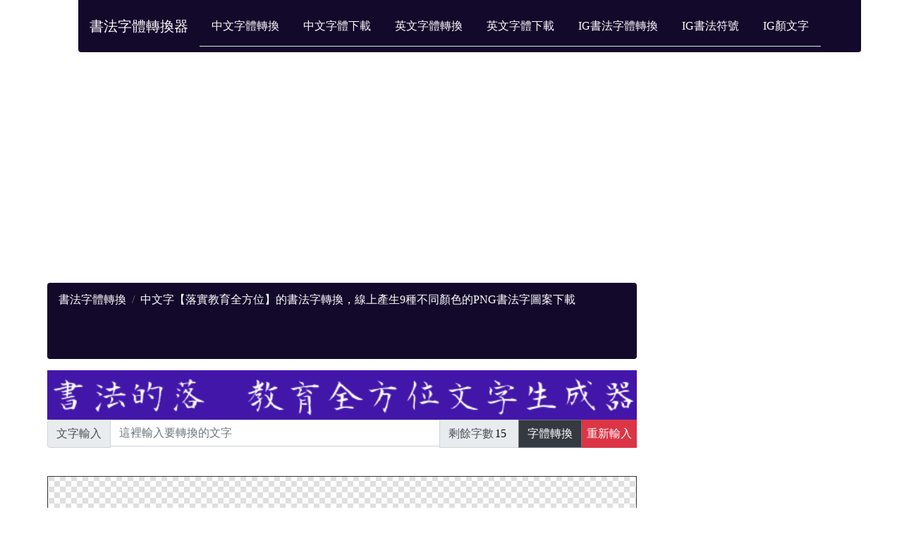

--- FILE ---
content_type: text/html; charset=UTF-8
request_url: https://www.calligraphytopng.com/inputtext/?text=%E8%90%BD%E5%AF%A6%E6%95%99%E8%82%B2%E5%85%A8%E6%96%B9%E4%BD%8D
body_size: 167371
content:
<!DOCTYPE html>
<html lang='tw'>

<meta name="googlebot" content="index, follow">
<meta name="robots" content="index, follow">



<title>中文字【落實教育全方位】的書法字轉換，線上產生9種不同顏色的PNG書法字圖案下載</title>


<meta name="description" content="線上轉換出9種不同顏色的『落實教育全方位』書法文字，並提供9個不同色彩的落實教育全方位書法字圖檔">
<meta property="og:title" content="中文字【落實教育全方位】的書法字轉換，線上產生9種不同顏色的PNG書法字圖案下載" />
<meta property="og:site_name" content="中文字【落實教育全方位】的書法字轉換，線上產生9種不同顏色的PNG書法字圖案下載" />
<meta property="og:image" content="" />
<script type="application/ld+json">
{
    "@context": "http://schema.org",
    "@type": "WebSite",
    "name": "中文字【落實教育全方位】的書法字轉換，線上產生9種不同顏色的PNG書法字圖案下載",
    "alternateName": "",
    "url": "https://www.calligraphytopng.com/"
}
</script>

<script type="application/ld+json">
{
    "@context": "http://schema.org",
    "@type": "Article",
    "mainEntityOfPage": {
        "@type": "WebPage",
        "@id": ""
    },
    "headline": "中文字【落實教育全方位】的書法字轉換，線上產生9種不同顏色的PNG書法字圖案下載",
    "datePublished": "2022-03-15",
    "dateModified": "2022-03-15",
    "author": {
        "@type": "Person",
        "name": "中文字【落實教育全方位】的書法字轉換，線上產生9種不同顏色的PNG書法字圖案下載"
    },
    "description": "線上轉換出9種不同顏色的『落實教育全方位』書法文字，並提供9個不同色彩的落實教育全方位書法字圖檔。",
    "image": {
        "@type": "ImageObject",
        "url": "",
        "width": 600,
        "height": 314
    },
    "publisher": {
        "@type": "Organization",
        "name": "fonttopmg",
        "logo": {
            "@type": "ImageObject",
            "url": "",
            "width": 173,
            "height": 44
        }
    }
}
</script>

<script type="application/ld+json">
{
    "@context": "http://schema.org",
    "@type": "BlogPosting",
    "mainEntityOfPage": {
        "@type": "WebPage",
        "@id": ""
    },
    "headline": "中文字【落實教育全方位】的書法字轉換，線上產生9種不同顏色的PNG書法字圖案下載",
    "datePublished": "2022-03-15",
    "dateModified": "2022-03-15",
    "author": {
        "@type": "Person",
        "name": "中文字【落實教育全方位】的書法字轉換，線上產生9種不同顏色的PNG書法字圖案下載"
    },
    "description": "線上轉換出9種不同顏色的『落實教育全方位』書法文字，並提供9個不同色彩的落實教育全方位書法字圖檔。",
    "image": {
        "@type": "ImageObject",
        "url": "",
        "width": 600,
        "height": 314
    },
    "publisher": {
        "@type": "Organization",
        "name": "fonttopmg",
        "logo": {
            "@type": "ImageObject",
            "url": "",
            "width": 173,
            "height": 44
        }
    }
}
</script>
<script type="application/ld+json">
{
    "@context": "http://schema.org",
    "@type": "NewsArticle",
    "mainEntityOfPage": {
        "@type": "WebPage",
        "@id": ""
    },
    "headline": "中文字【落實教育全方位】的書法字轉換，線上產生9種不同顏色的PNG書法字圖案下載",
    "datePublished": "2022-03-15",
    "dateModified": "2022-03-15",
    "author": {
        "@type": "Person",
        "name": "中文字【落實教育全方位】的書法字轉換，線上產生9種不同顏色的PNG書法字圖案下載"
    },
    "description": "線上轉換出9種不同顏色的『落實教育全方位』書法文字，並提供9個不同色彩的落實教育全方位書法字圖檔。",
    "image": {
        "@type": "ImageObject",
        "url": "",
        "width": 600,
        "height": 314
    },
    "publisher": {
        "@type": "Organization",
        "name": "fonttopmg",
        "logo": {
            "@type": "ImageObject",
            "url": "",
            "width": 173,
            "height": 44
        }
    }
}
</script>





<head>



<meta charset="UTF-8">
<meta name="viewport" content="width=device-width, initial-scale=1.0, user-scalable=0, minimum-scale=1.0, maximum-scale=1.0">

<link href="https://www.calligraphytopng.com/BlogPostAssets/styles/blogPostStyle.css" rel="stylesheet" type="text/css">
<script src="https://www.calligraphytopng.com/bootstrap/js/bootstrap.min.js"></script>
<link rel="stylesheet" href="https://www.calligraphytopng.com/bootstrap/css/bootstrap.min.css">
<script src="https://www.calligraphytopng.com/bootstrap/jquery.js"></script>
<script src="https://www.calligraphytopng.com/bootstrap/popper.js"></script>
<meta name="google-site-verification" content="uX8DoUu6iK88ixEYIW4NWjPEZsPZH1YwovUcK4Bp-W0" />

<meta name='dailymotion-domain-verification' content='dm7s3o691xj9uc9yl' />

<script src="https://stackpath.bootstrapcdn.com/bootstrap/4.2.1/js/bootstrap.min.js" integrity="sha384-B0UglyR+jN6CkvvICOB2joaf5I4l3gm9GU6Hc1og6Ls7i6U/mkkaduKaBhlAXv9k" crossorigin="anonymous"></script>



<link rel="canonical" href="https://www.calligraphytopng.com/inputtext/?text=%E8%90%BD%E5%AF%A6%E6%95%99%E8%82%B2%E5%85%A8%E6%96%B9%E4%BD%8D" />
<link rel="sitemap" href="https://www.calligraphytopng.com/sitemap.xml" />

<script async src="https://pagead2.googlesyndication.com/pagead/js/adsbygoogle.js?client=ca-pub-2321426937354451"
     crossorigin="anonymous"></script>

</head>

<body style='font-family: Microsoft JhengHei;'>
<div id='mainwrapper'>
<div class='container-fluid'>
     <span data-nosnippet>

<div class="container">
<nav class="navbar navbar-expand-lg navbar-light rounded-bottom" style="background-color:#13092B;">

  <a class="navbar-brand text-white " href="https://www.calligraphytopng.com">書法字體轉換器</a>
  <button class="navbar-toggler text-white border-white" type="button" data-toggle="collapse" data-target="#navbarNavDropdown" aria-controls="navbarNavDropdown" aria-expanded="false" aria-label="Toggle navigation">
    <span>下載選單</span>
  </button>
  <div class="collapse navbar-collapse " id="navbarNavDropdown">
    <ul class="nav nav-tabs text-dark">
 
  
  <li class="nav-item">
    <a title="中文字體轉換" class="nav-link text-white" href="https://www.calligraphytopng.com/chinese/generator/">中文字體轉換</a>
  </li>
  
  
  <li class="nav-item">
    <a title="中文字體下載" class="nav-link text-white" href="https://www.calligraphytopng.com/chinese/">中文字體下載</a>
  </li>
  
  <li class="nav-item ">
    <a title="英文字體轉換" class="nav-link text-white" href="https://www.calligraphytopng.com/english/generator">英文字體轉換</a>
  </li>
  
  <li class="nav-item ">
    <a title="英文字體下載" class="nav-link text-white" href="https://www.calligraphytopng.com/english">英文字體下載</a>
  </li>
  

    <li class="nav-item ">
    <a title="Instagram IG字體轉換" class="nav-link text-white" href="https://www.calligraphytopng.com/Instagram/Text-Generator/"> IG書法字體轉換</a>
  </li>
  <li class="nav-item ">
    <a title="Instagram IG書法符號轉換" class="nav-link text-white" href="https://www.calligraphytopng.com/Instagram/Symbols-Generator/">IG書法符號</a>
  </li>
<li class="nav-item ">
    <a title="Instagram IG顏文字轉換" class="nav-link text-white" href="https://www.calligraphytopng.com/Instagram/Japanese-Emoticons/"> IG顏文字</a>
  </li>
  


  
 
  
  
 
 
</ul>
  </div>
  </div>
</nav>
</span>







  <header> 
  </header>

  <div id='content'>
  
    <div class='notOnDesktop'> 
      <!-- This search box is displayed only in mobile and tablet laouts and not in desktop layouts -->
      
    </div>
	
	
    <section id='mainContent'> 
<span data-nosnippet>
<style>
.ellipsis {
overflow:hidden;
white-space: nowrap;
text-overflow: ellipsis;
}
</style>

<script async src="https://pagead2.googlesyndication.com/pagead/js/adsbygoogle.js?client=ca-pub-2321426937354451"
     crossorigin="anonymous"></script>
<ins class="adsbygoogle"
     style="display:block"
     data-ad-client="ca-pub-2321426937354451"
     data-ad-slot="2386237999"
     data-ad-format="auto"
     data-full-width-responsive="true"></ins>
<script>
     (adsbygoogle = window.adsbygoogle || []).push({});
</script>
<nav aria-label="breadcrumb">
  <ol class="breadcrumb text-white" style="background-color:#13092B;">
    <li class="breadcrumb-item text-white"><a class="text-white" title="字體下載選單" href="https://www.calligraphytopng.com">書法字體轉換</a></li>
    <li class="breadcrumb-item active ellipsis text-white"><script>

document.write(document.title);
</script></li>



<ins class="adsbygoogle"
     style="display:inline-block;min-width:310px;max-width:970px;width:100%;height:60px"
     data-ad-client="ca-pub-2321426937354451"
     data-ad-slot="5664558904"></ins>
<script>
     (adsbygoogle = window.adsbygoogle || []).push({});
</script>


  </ol>

</nav>
</span>








<div class='mb-2 text-dark'>
<span data-nosnippet>

<div class='overflow-auto'>
<style>
@media(min-width:480px){
.desk{display:none;}
}

@media(max-width:480px){
.mobile{display:none;}
}
</style>

<img title="中文字【落實教育全方位】的書法字轉換，線上產生9種不同顏色的PNG書法字圖案下載" alt="中文字【落實教育全方位】的書法字轉換，線上產生9種不同顏色的PNG書法字圖案下載"   style="width:100%" title="產生器" alt="轉換器" src="[data-uri]" width="100%" /><span data-nosnippet>

<SCRIPT LANGUAGE="JavaScript">
maxLen = 15;

function checkMaxInput(form) {
if (form.name1.value.length > maxLen)
form.name1.value = form.name1.value.substring(0, maxLen);

else form.remLen.value =  maxLen - form.name1.value.length;
}
</script>

<span data-nosnippet>
<form class="mobile" action="/" method="post" onSubmit="return CheckForm();">
   <div class="input-group mb-3">
   <div class="input-group-prepend">
    <label class="input-group-text" for="inputGroupSelect01">文字輸入</label>
  </div>
   <input  type="text" wrap=physical class="form-control" name="name1" onKeyDown="checkMaxInput(this.form)" onKeyUp="checkMaxInput(this.form)" placeholder="這裡輸入要轉換的文字" aria-label="" aria-describedby="button-addon2">
<div class="input-group-append">
    <label class="input-group-text" for="inputGroupSelect01">剩餘字數<input style="background:none; border:none;outline:medium; "readonly type=text name=remLen size=1 maxlength=1 value="15"></label>
  </div>
  <div class="input-group-append">
  
    <button type="submit" class="btn btn-outline-secondary bg-dark text-white" type="button" id="button-addon2">字體轉換</button>
	<button class="border border-danger bg-danger text-white"> <a class="text-white" href="https://www.calligraphytopng.com/inputtext/?text=%E8%90%BD%E5%AF%A6%E6%95%99%E8%82%B2%E5%85%A8%E6%96%B9%E4%BD%8D" >重新輸入</a></button>
  </div>
</div>

</form>

<form class="desk" action="/" method="post" onSubmit="return CheckForm();">
   <div class="input-group mb-3">
   <div class="input-group-prepend">
    <label class="input-group-text" for="inputGroupSelect01">文字輸入</label>
  </div>
   <input  type="text" wrap=physical class="form-control" name="name1" onKeyDown="checkMaxInput(this.form)" onKeyUp="checkMaxInput(this.form)" placeholder="這裡輸入要轉換的文字" aria-label="" aria-describedby="button-addon2">
   
    
    <label style="width:100%" class="input-group-text" for="inputGroupSelect01">剩餘字數<input style="width:100%;background:none; border:none;outline:medium; "readonly type=text name=remLen   maxlength=1 value="15"></label>



</div>

<div style="text-align:center;">
<button style="width:45%" type="submit" class="btn btn-outline-secondary bg-dark text-white" type="button" id="button-addon2">字體轉換</button>
	<button style="width:45%" class="btn btn-outline-secondary border border-danger bg-danger text-white"> <a class="text-white" href="https://www.calligraphytopng.com/inputtext/?text=%E8%90%BD%E5%AF%A6%E6%95%99%E8%82%B2%E5%85%A8%E6%96%B9%E4%BD%8D">重新輸入</a></button>
	</div>
</form>
 

 













</span>

<br>
<span data-nosnippet>
<div class="border border-dark" style="background-image: url(https://www.calligraphytopng.com/sitting/png2.png); text-align:right;">
<img title="中文字【落實教育全方位】的書法字轉換，線上產生9種不同顏色的PNG書法字圖案下載" alt="中文字【落實教育全方位】的書法字轉換，線上產生9種不同顏色的PNG書法字圖案下載"  src="[data-uri]" width="100%" />

</div>
<div style="width:100%;" class="btn-group" role="group" aria-label="Basic example">
  <button type="button" class="btn" style="background-color: #ff0000; "><a class="text-white" title="書法紅色字體" href="#list-item-1">紅色</a></button>
  <button type="button" class="btn" style="background-color: #f28500; "><a class="text-white" title="書法橘色字體" href="#list-item-2">橘色</a></button>
  <button type="button" class="btn" style="background-color: #f2ff00; "><a class="text-black" title="書法黃色字體" href="#list-item-3">黃色</a></button>
  <button type="button" class="btn" style="background-color: #008000; "><a class="text-white" title="書法綠色字體" href="#list-item-4">綠色</a></button>
  <button type="button" class="btn" style="background-color: #0000ff; "><a class="text-white" title="書法藍色字體" href="#list-item-5">藍色</a></button>
  <button type="button" class="btn" style="background-color: #800080; "><a class="text-white" title="書法紫色字體" href="#list-item-6">紫色</a></button>
  <button type="button" class="btn" style="background-color: #000000; "><a class="text-white" title="書法黑色字體" href="#list-item-7">黑色</a></button>
  <button type="button" class="btn" style="background-color: #778899; "><a class="text-white" title="書法灰色字體" href="#list-item-8">灰色</a></button>
  <button type="button" class="btn" style="background-color: #ffb6c1; "><a class="text-black" title="書法粉色字體" href="#list-item-9">粉色</a></button>
  
</div>
<div style="text-align:center;>"
<script async src="https://pagead2.googlesyndication.com/pagead/js/adsbygoogle.js?client=ca-pub-2321426937354451"
     crossorigin="anonymous"></script>
<ins class="adsbygoogle"
      style="display:inline-block;min-width:310px;max-width:1280px;width:100%;height:60px"
     data-ad-client="ca-pub-2321426937354451"
     data-ad-slot="1342170519"></ins>
<script>
     (adsbygoogle = window.adsbygoogle || []).push({});
</script>
</div>
<br><br>
<div  style="border:2px #007AFB; padding:10px 5px; background-color:#4316AA;">
<div class="text-white" style="text-align:center;">

<h3 style="font-size:20px;" class="text-white">『 落實教育全方位』 書法字轉換方式</h3><hr>
本網站內所轉換出來的書法文字都是屬於開源字體，也有不支援部分的中文字，且會有掉字的機率，掉字的話會呈現X的字樣，就代表無法支援。<br><br>

『 落實教育全方位』的文字圖顏色總共有9種，支援紅色、橘色、黃色、綠色、藍色、紫色、黑色、灰色和粉色等，所有的文字圖背景都是透明的PNG格式檔。<br><br>

『 落實教育全方位』的文字圖如何下載?   每一種顏色的下方都有一個單獨的文字圖下載按鈕，點進去之後點選右鍵 → 另存新檔 → 保存到電腦裡面<br> 手機板的直接長按『 落實教育全方位』字圖片就能下載到手機中。

</div>





</div> 
<hr>
<script>
  $(document).ready(function() {
    var toc = "";
    $("h2, h3").each(function(i, item) {
      var tag = $(item).prop("tagName");
      var title = $(item).text();
      var id = $(item).attr("id");
      if (!id) {
        id = title.replace(/\s+/g, "-").toLowerCase();
        $(item).attr("id", id);
      }
      toc += "<a title='" + title + "' style='font-size:15px;' href='#" + id + "'>" + (i+1) + "." + title + "</a>";
    });
    $("#toc").html(toc);

    $("#toc-toggle").click(function() {
      $("#toc").toggle();
    });
  });
</script>


<style>
#ez-toc-container {
  background: #f9f9f9;
  border: 1px solid #aaa;
  border-radius: 4px;
  box-shadow: 0 1px 1px rgba(0, 0, 0, 0.05);
  display: table;
  margin-bottom: 1em;
  padding: 10px;
  position: relative;
  width: auto;
}

#toc {
  display: block;
  margin: 0;
}

#toc a {
  display: block;

}

#toc a:hover {
  background-color: #eee;
}

.btn-secondary {
  color: #fff;
  background-color: #6c757d;
  border-color: #6c757d;
}

.btn-secondary:hover {
  color: #fff;
  background-color: #5a6268;
  border-color: #545b62;
}

.btn-sm {
  padding: 0.25rem 0.5rem;
  font-size: 0.875rem;
  line-height: 1.5;
  border-radius: 0.2rem;
}

.float-right {
  float: right;
}

 #toc a.h2:before {
    content: counter(toc-level) ". ";
    counter-increment: toc-level;
    font-weight: bold;
  }

  #toc a.h3:before {
    content: counter(toc-level) ". ";
    counter-increment: toc-level;
    font-weight: bold;
  }
</style>


<div id="ez-toc-container">目錄: 　
<button id="toc-toggle"  class="btn btn-secondary btn-sm float-right">≣</button><br>
  <div id="toc"></div>
  
</div>
<br><div style="font-size:28px; text-align:center;">更多書法文字轉換</div><hr>

<!--<div class="gliaplayer-container"
    data-slot="crazy_calligraphytopng_mobile_float"
    data-article="calligraphytopng.com">
</div>
<script>
    (function (src, width) {
        if (window.screen.width < width) {
            const tag = document.createElement('script')
            tag.onload = function () {
              this.setAttribute('loaded', '')
            }
            tag.async = true
            tag.src = src
            const s = document.getElementsByTagName('script')[0]
            s.parentNode.insertBefore(tag, s)
        }
    })("https://player.gliacloud.com/player/crazy_calligraphytopng_mobile_float", 600)
</script>-->
<!--<div style="width:100%;" class="btn-group" role="group" aria-label="Basic example">
  <button type="button" class="btn" style="background-color: #000000; "><a class="text-white" title="特殊字體轉換" href="https://www.specialtopng.com/chinese/idiom/?text=落實教育全方位">特殊字體轉換</a></button>
  <button type="button" class="btn" style="background-color: #7F7F7F; "><a class="text-white" title="手寫字體轉換" href="https://www.handwritingtopng.com/chinese/idiom/?text=落實教育全方位">手寫字體轉換</a></button>
  <button type="button" class="btn" style="background-color: #880015; "><a class="text-white" title="可愛字體轉換" href="https://www.cutetopng.com/chinese/idiom/?text=落實教育全方位">可愛字體轉換</a></button>
  <button type="button" class="btn" style="background-color: #ED1C24; "><a class="text-white" title="書法字體轉換" href="https://www.calligraphytopng.com/chinese/idiom/?text=落實教育全方位">書法字體轉換</a></button>
  <button type="button" class="btn" style="background-color: #FF7F27; "><a class="text-white" title="毛筆字體轉換" href="https://www.brushtopng.com/chinese/idiom/?text=落實教育全方位">毛筆字體轉換</a></button>
  <button type="button" class="btn" style="background-color: #3F48CC; "><a class="text-white" title="藝術字體轉換" href="https://www.arttopng.com/chinese/idiom/?text=落實教育全方位">藝術字體轉換</a></button>
  <button type="button" class="btn" style="background-color: #7092BE; "><a class="text-white" title="簽名字體轉換" href="https://www.signaturetopng.com/chinese/idiom/?text=落實教育全方位">簽名字體轉換</a></button>

  
</div>-->




<table  frame="void" class="table table-condensed ">



<tbody>

<tr frame='void'><td  style='border: 1px solid #000000; '  align='left'><h4><a  href='https://www.calligraphytopng.com/chinese/idiom/?text=日落西山' target="_blank" '>線上『日落西山』的書法文字轉換，快速產生9種不同顏色的文字圖下載</a><br></h4></td></tr><tr frame='void'><td  style='border: 1px solid #000000; '  align='left'><h4><a  href='https://www.calligraphytopng.com/chinese/idiom/?text=葉落歸根' target="_blank" '>線上『葉落歸根』的書法文字轉換，快速產生9種不同顏色的文字圖下載</a><br></h4></td></tr><tr frame='void'><td  style='border: 1px solid #000000; '  align='left'><h4><a  href='https://www.calligraphytopng.com/chinese/idiom/?text=光明磊落' target="_blank" '>線上『光明磊落』的書法文字轉換，快速產生9種不同顏色的文字圖下載</a><br></h4></td></tr><tr frame='void'><td  style='border: 1px solid #000000; '  align='left'><h4><a  href='https://www.calligraphytopng.com/chinese/idiom/?text=風掃落葉' target="_blank" '>線上『風掃落葉』的書法文字轉換，快速產生9種不同顏色的文字圖下載</a><br></h4></td></tr><tr frame='void'><td  style='border: 1px solid #000000; '  align='left'><h4><a  href='https://www.calligraphytopng.com/chinese/idiom/?text=虎落平陽' target="_blank" '>線上『虎落平陽』的書法文字轉換，快速產生9種不同顏色的文字圖下載</a><br></h4></td></tr> 
 </tbody></table>

<h3><a title="紅色書法字體" href="#list-item-1" id="list-item-1">落實教育全方位的書法字顏色: <span style="color: #ff0000;">紅色</span></a></h3>
<div class="border border-dark" style="background-image: url(https://www.calligraphytopng.com/sitting/png2.png); text-align:right;">
<img title="中文字【落實教育全方位】的書法字轉換，線上產生9種不同顏色的PNG書法字圖案下載" alt="中文字【落實教育全方位】的書法字轉換，線上產生9種不同顏色的PNG書法字圖案下載"  src="[data-uri]" width="100%" />
<button  class="bg-dark text-white"><a class="text-white" title="說明: 此落實教育全方位的書法字顏色為紅色，背景色為透明" target="_blank" style="color:black;"  href="https://www.calligraphytopng.com/typedownload.php?r=255&g=0&b=0&text=落實教育全方位&font=https://www.calligraphytopng.com/chinese/font/Calligraphy.ttf">紅色文字圖下載</a></button><button class="bg-danger text-white"> <a class="text-white" href="https://www.calligraphytopng.com/" >重新輸入</a></button>

</div>
<br><hr>
<h3><a title="橘色書法字體" href="#list-item-2" id="list-item-2">落實教育全方位的書法字顏色: <span style="color: #f28500;">橘色</span></a></h3>
<div class="border border-dark" style="background-image: url(https://www.calligraphytopng.com/sitting/png2.png); text-align:right;">
<img title="中文字【落實教育全方位】的書法字轉換，線上產生9種不同顏色的PNG書法字圖案下載" alt="中文字【落實教育全方位】的書法字轉換，線上產生9種不同顏色的PNG書法字圖案下載"  src="[data-uri]" width="100%" />
<button  class="bg-dark text-white"><a class="text-white" title="說明: 此落實教育全方位的書法字顏色為橘色，背景色為透明" target="_blank" style="color:black;"  href="https://www.calligraphytopng.com/typedownload.php?r=242&g=133&b=0&text=落實教育全方位&font=https://www.calligraphytopng.com/chinese/font/Calligraphy.ttf">橘色文字圖下載</a></button><button class="bg-danger text-white"> <a class="text-white" href="https://www.calligraphytopng.com/" >重新輸入</a></button>

</div>
<br><hr>
<h3><a title="黃色書法字體" href="#list-item-3" id="list-item-3">落實教育全方位的書法字顏色: <span style="color: #f2ff00;">黃色</span></a></h3>
<div class="border border-dark" style="background-image: url(https://www.calligraphytopng.com/sitting/png2.png); text-align:right;">
<img title="中文字【落實教育全方位】的書法字轉換，線上產生9種不同顏色的PNG書法字圖案下載" alt="中文字【落實教育全方位】的書法字轉換，線上產生9種不同顏色的PNG書法字圖案下載"  src="[data-uri]" width="100%" />
<button  class="bg-dark text-white"><a class="text-white" title="說明: 此落實教育全方位的書法字顏色為黃色，背景色為透明" target="_blank" style="color:black;"  href="https://www.calligraphytopng.com/typedownload.php?r=242&g=255&b=0&text=落實教育全方位&font=https://www.calligraphytopng.com/chinese/font/Calligraphy.ttf">黃色文字圖下載</a></button><button class="bg-danger text-white"> <a class="text-white" href="https://www.calligraphytopng.com/" >重新輸入</a></button>

</div>
<br><hr>
<h3><a title="綠色書法字體" href="#list-item-4" id="list-item-4">落實教育全方位的書法字顏色: <span style="color: #008000;">綠色</span></a></h3>
<div class="border border-dark" style="background-image: url(https://www.calligraphytopng.com/sitting/png2.png); text-align:right;">
<img title="中文字【落實教育全方位】的書法字轉換，線上產生9種不同顏色的PNG書法字圖案下載" alt="中文字【落實教育全方位】的書法字轉換，線上產生9種不同顏色的PNG書法字圖案下載"  src="[data-uri]" width="100%" />
<button  class="bg-dark text-white"><a class="text-white" title="說明: 此落實教育全方位的書法字顏色為綠色，背景色為透明" target="_blank" style="color:black;"  href="https://www.calligraphytopng.com/typedownload.php?r=0&g=128&b=0&text=落實教育全方位&font=https://www.calligraphytopng.com/chinese/font/Calligraphy.ttf">綠色文字圖下載</a></button><button class="bg-danger text-white"> <a class="text-white" href="https://www.calligraphytopng.com/" >重新輸入</a></button>

</div>
<br><hr>
<h3><a title="藍色書法字體" href="#list-item-5" id="list-item-5">落實教育全方位的書法字顏色: <span style="color: #0000ff;">藍色</span></a></h3>
<div class="border border-dark" style="background-image: url(https://www.calligraphytopng.com/sitting/png2.png); text-align:right;">
<img title="中文字【落實教育全方位】的書法字轉換，線上產生9種不同顏色的PNG書法字圖案下載" alt="中文字【落實教育全方位】的書法字轉換，線上產生9種不同顏色的PNG書法字圖案下載"  src="[data-uri]" width="100%" />
<button  class="bg-dark text-white"><a class="text-white" title="說明: 此落實教育全方位的書法字顏色為藍色，背景色為透明" target="_blank" style="color:black;"  href="https://www.calligraphytopng.com/typedownload.php?r=0&g=0&b=255&text=落實教育全方位&font=https://www.calligraphytopng.com/chinese/font/Calligraphy.ttf">藍色文字圖下載</a></button><button class="bg-danger text-white"> <a class="text-white" href="https://www.calligraphytopng.com/" >重新輸入</a></button>

</div>
<br><hr>
<h3><a title="紫色書法字體" href="#list-item-6" id="list-item-6">落實教育全方位的書法字顏色: <span style="color: #800080;">紫色</span></a></h3>
<div class="border border-dark" style="background-image: url(https://www.calligraphytopng.com/sitting/png2.png); text-align:right;">
<img title="中文字【落實教育全方位】的書法字轉換，線上產生9種不同顏色的PNG書法字圖案下載" alt="中文字【落實教育全方位】的書法字轉換，線上產生9種不同顏色的PNG書法字圖案下載"  src="[data-uri]" width="100%" />
<button  class="bg-dark text-white"><a class="text-white" title="說明: 此落實教育全方位的書法字顏色為紫色，背景色為透明" target="_blank" style="color:black;"  href="https://www.calligraphytopng.com/typedownload.php?r=128&g=0&b=128&text=落實教育全方位&font=https://www.calligraphytopng.com/chinese/font/Calligraphy.ttf">紫色文字圖下載</a></button><button class="bg-danger text-white"> <a class="text-white" href="https://www.calligraphytopng.com/" >重新輸入</a></button>

</div>
<br><hr>
<h3><a title="黑色書法字體" href="#list-item-7" id="list-item-7">落實教育全方位的書法字顏色: <span style="color: #000000;">黑色</span></a></h3>
<div class="border border-dark" style="background-image: url(https://www.calligraphytopng.com/sitting/png2.png); text-align:right;">
<img title="中文字【落實教育全方位】的書法字轉換，線上產生9種不同顏色的PNG書法字圖案下載" alt="中文字【落實教育全方位】的書法字轉換，線上產生9種不同顏色的PNG書法字圖案下載"  src="[data-uri]" width="100%" />
<button  class="bg-dark text-white"><a class="text-white" title="說明: 此落實教育全方位的書法字顏色為黑色，背景色為透明" target="_blank" style="color:black;"  href="https://www.calligraphytopng.com/typedownload.php?r=0&g=0&b=0&text=落實教育全方位&font=https://www.calligraphytopng.com/chinese/font/Calligraphy.ttf">黑色文字圖下載</a></button><button class="bg-danger text-white"> <a class="text-white" href="https://www.calligraphytopng.com/" >重新輸入</a></button>

</div>
<br><hr>
<h3><a title="灰色書法字體" href="#list-item-8" id="list-item-8">落實教育全方位的書法字顏色: <span style="color: #778899;">灰色</span></a></h3>
<div class="border border-dark" style="background-image: url(https://www.calligraphytopng.com/sitting/png2.png); text-align:right;">
<img title="中文字【落實教育全方位】的書法字轉換，線上產生9種不同顏色的PNG書法字圖案下載" alt="中文字【落實教育全方位】的書法字轉換，線上產生9種不同顏色的PNG書法字圖案下載"  src="[data-uri]" width="100%" />
<button  class="bg-dark text-white"><a class="text-white" title="說明: 此落實教育全方位的書法字顏色為灰色，背景色為透明" target="_blank" style="color:black;"  href="https://www.calligraphytopng.com/typedownload.php?r=119&g=123&b=153&text=落實教育全方位&font=https://www.calligraphytopng.com/chinese/font/Calligraphy.ttf">灰色文字圖下載</a></button><button class="bg-danger text-white"> <a class="text-white" href="https://www.calligraphytopng.com/" >重新輸入</a></button>

</div>
<br><hr>
<h3><a title="粉色書法字體" href="#list-item-9" id="list-item-9">落實教育全方位的書法字顏色: <span style="color: #ffb6c1;">粉色</span></a></h3>
<div class="border border-dark" style="background-image: url(https://www.calligraphytopng.com/sitting/png2.png); text-align:right;">
<img title="中文字【落實教育全方位】的書法字轉換，線上產生9種不同顏色的PNG書法字圖案下載" alt="中文字【落實教育全方位】的書法字轉換，線上產生9種不同顏色的PNG書法字圖案下載"  src="[data-uri]" width="100%" />
<button  class="bg-dark text-white"><a class="text-white" title="說明: 此落實教育全方位的書法字顏色為粉色，背景色為透明" target="_blank" style="color:black;"  href="https://www.calligraphytopng.com/typedownload.php?r=255&g=182&b=193&text=落實教育全方位&font=https://www.calligraphytopng.com/chinese/font/Calligraphy.ttf">粉色文字圖下載</a></button><button class="bg-danger text-white"> <a class="text-white" href="https://www.calligraphytopng.com/" >重新輸入</a></button>

</div>








<br><br><br><br>
















    </section>
	
    <section id='sidebar'> 
	<style>
		*,
		*:before,
		*:after{
			box-sizing: border-box;
		}

		
		#sidebar .sidebar__inner{
			
			padding: 10px;
			position: relative;
			
			will-change: position, transform;
		}

		
	</style>


			<div class="sidebar__inner mobile" style="position: relative; z-index:1">
				<div class='gliaplayer-container'
    data-slot='crazy_calligraphytopng_desktop'
    data-article='calligraphytopng.com'>
</div>
<div id='truvidads'></div>
<script>
document.addEventListener('DOMContentLoaded', function() {
  // 隨機選擇要播放的代碼
  const randomCode = Math.floor(Math.random() * 2) + 1;

  // 第一段代碼
  if (randomCode === 1) {
    const truvidadsDiv = document.createElement('div');
    truvidadsDiv.id = 'truvidads';
    document.body.appendChild(truvidadsDiv);

    setTimeout(() => {
      const script = document.createElement('script');
      script.type = 'text/javascript';
      script.src = '//go.trvdp.com/init/7114.js?pid=1979';
      script.setAttribute('data-cfasync', 'false');
      script.async = true;

      const container = document.getElementById('truvidads');
      container.appendChild(script);
    }, 3000);
  }
  // 第二段代碼
  else {
    

    setTimeout(() => {
      const script = document.createElement('script');
      script.async = true;
      script.defer = true;
      script.src = 'https://player.gliacloud.com/player/crazy_calligraphytopng_desktop';
      document.body.appendChild(script);
    }, 3000);
  }
});

</script><script async src="https://pagead2.googlesyndication.com/pagead/js/adsbygoogle.js?client=ca-pub-2321426937354451"
     crossorigin="anonymous"></script>
<!-- 廣告聯盟RWD -->
<ins class="adsbygoogle"
     style="display:block"
     data-ad-client="ca-pub-2321426937354451"
     data-ad-slot="8133285704"
     data-ad-format="auto"
     data-full-width-responsive="true"></ins>
<script>
     (adsbygoogle = window.adsbygoogle || []).push({});
</script>
			<div class="resize-sensor" style="position: absolute; inset: 0px; overflow: hidden; z-index: -1; visibility: hidden;"><div class="resize-sensor-expand" style="position: absolute; left: 0; top: 0; right: 0; bottom: 0; overflow: hidden; z-index: -1; visibility: hidden;"><div style="position: absolute; left: 0px; top: 0px; transition: all 0s ease 0s; width: 100000px; height: 100000px;"></div></div><div class="resize-sensor-shrink" style="position: absolute; left: 0; top: 0; right: 0; bottom: 0; overflow: hidden; z-index: -1; visibility: hidden;"><div style="position: absolute; left: 0; top: 0; transition: 0s; width: 200%; height: 200%"></div></div></div></div>


<script type="text/javascript" src="https://www.calligraphytopng.com/sticky/rAF.js"></script>
	<script type="text/javascript" src="https://www.calligraphytopng.com/sticky/ResizeSensor.js"></script>
	<script type="text/javascript" src="https://www.calligraphytopng.com/sticky/sticky-sidebar.js"></script>
	<script type="text/javascript">

		var a = new StickySidebar('#sidebar', {
			topSpacing: 20,
			bottomSpacing: 20,
			containerSelector: '.container',
			innerWrapperSelector: '.sidebar__inner'
		});
	</script>
     <style>
	.dropdown-itemset {
    display: inline;
    width: 100%;
    padding: .25rem 0.5rem;
    clear: both;
    font-weight: 400;
    color: #212529;
    text-align: center;
    white-space: nowrap;
    background-color: transparent;
    border: 0;
	font-size:16px;
	}
	
	.dropdown-itemset2 {
    display: inline;
    width: 100%;
    padding: .10rem 0.1rem;
    clear: both;
    font-weight: 400;
    color: #212529;
    text-align: center;
    white-space: nowrap;
    background-color: transparent;
    border: 0;
	font-size:20px;
	}
	
	 </style>
	 <span data-nosnippet>


<br>	
	
     <div class="p-3 mb-2 bg-light text-dark " style="position: relative; z-index:2">
	 <div class="accordion  border border-dark" id="accordionExample">
	 <div class="card-header" id="headingOne" style="text-align:center; padding:0.15rem 0.25rem; background-color:#13092B; ">
      <h4 class="mb-0">
        <button class="btn " type="button"  style="font-size:24px; color:#ffffff">
          最新文字轉換　
        </button>
		
      </h4>
	  
    </div>
	 
<table  frame="void" class="table table-condensed ">



<tbody>
 
 
  <tr frame='void'>


<td  style='border: 1px solid #000000; '  align='left'><a  href='https://www.calligraphytopng.com/inputtext/?text=協守草湳埔遠見心' target="_blank" title='線上『協守草湳埔遠見心』的文字轉換，快速產生9種不同顏色的文字圖片下載'>『協守草湳埔遠見心』的書法文字轉換</a></td>




</tr> <tr frame='void'>


<td  style='border: 1px solid #000000; '  align='left'><a  href='https://www.calligraphytopng.com/inputtext/?text=吳秉儒' target="_blank" title='線上『吳秉儒』的文字轉換，快速產生9種不同顏色的文字圖片下載'>『吳秉儒』的書法文字轉換</a></td>




</tr> <tr frame='void'>


<td  style='border: 1px solid #000000; '  align='left'><a  href='https://www.calligraphytopng.com/inputtext/?text=一個人原來都' target="_blank" title='線上『一個人原來都』的文字轉換，快速產生9種不同顏色的文字圖片下載'>『一個人原來都』的書法文字轉換</a></td>




</tr> <tr frame='void'>


<td  style='border: 1px solid #000000; '  align='left'><a  href='https://www.calligraphytopng.com/inputtext/?text=一個人原來都可以盡興' target="_blank" title='線上『一個人原來都可以盡興』的文字轉換，快速產生9種不同顏色的文字圖片下載'>『一個人原來都可以盡興』的書法文字轉換</a></td>




</tr> <tr frame='void'>


<td  style='border: 1px solid #000000; '  align='left'><a  href='https://www.calligraphytopng.com/inputtext/?text=一個人原來都可以盡興沉默看' target="_blank" title='線上『一個人原來都可以盡興沉默看』的文字轉換，快速產生9種不同顏色的文字圖片下載'>『一個人原來都可以盡興沉默看』的書法文字轉換</a></td>




</tr>	
	<td  class="bg-info text-white" style='border: 1px solid #000000; font-size:20px;'  align='center'><a  class=" text-white" title="文字轉換紀錄" href="https://www.calligraphytopng.com/inputtext/text.php?page=1">所有文字轉換紀錄</a><br><hr>
	
	
	<p class="bg-info text-white">已產生96739個書法文字</p>	
	</td>
	
	 </tbody></table>
	
	
	
	
    </div>
	
        <div class="accordion  border border-dark" id="accordionExample">
		
  <div class="card" style="text-align:center;">
  

    <div class="card-header" id="headingOne" style="padding:0.15rem 0.25rem; background-color:#13092B; ">
      <h4 class="mb-0">
        <button class="btn btn-link" type="button" data-toggle="collapse" data-target="#collapseOne" aria-expanded="true" aria-controls="collapseOne" style="font-size:24px; color:#ffffff">
          中文字體轉換　
        </button>
      </h4>
    </div>

    <div id="collapseOne" class="collapse show" aria-labelledby="headingOne" data-parent="#accordionExample">
      <div class="card-body">
        
	 <a class="dropdown-itemset"  title='行書字體轉換' href='https://www.calligraphytopng.com/chinese/generator/Running_Script_generator.php'>行書字轉換</a>

<a class="dropdown-itemset"  title='宋體字體轉換' href='https://www.calligraphytopng.com/chinese/generator/TWSung_generator.php'>宋體字轉換</a>

<a class="dropdown-itemset"  title='楷書字體轉換' href='https://www.calligraphytopng.com/chinese/generator/TWKaibook_generator.php'>楷書字轉換</a>

<a class="dropdown-itemset"  title='正楷字體轉換' href='https://www.calligraphytopng.com/chinese/generator/TWKai_generator.php'>正楷字轉換</a>

<a class="dropdown-itemset"  title='恐怖字體轉換' href='https://www.calligraphytopng.com/chinese/generator/Terror_generator.php'>恐怖字轉換</a>

<a class="dropdown-itemset"  title='黑體字體轉換' href='https://www.calligraphytopng.com/chinese/generator/TaipeiSans_generator.php'>黑體字轉換</a>

<a class="dropdown-itemset"  title='刻印字體轉換' href='https://www.calligraphytopng.com/chinese/generator/Stamp_generator.php'>刻印字轉換</a>

<a class="dropdown-itemset"  title='特殊字體轉換' href='https://www.calligraphytopng.com/chinese/generator/Special_Fonts_generator.php'>特殊字轉換</a>

<a class="dropdown-itemset"  title='招牌字體轉換' href='https://www.calligraphytopng.com/chinese/generator/Signboard_generator.php'>招牌字轉換</a>

<a class="dropdown-itemset"  title='簽名字體轉換' href='https://www.calligraphytopng.com/chinese/generator/Signatures_generator.php'>簽名字轉換</a>

<a class="dropdown-itemset"  title='篆書字體轉換' href='https://www.calligraphytopng.com/chinese/generator/Seal_Script_generator.php'>篆書字轉換</a>

<a class="dropdown-itemset"  title='印章字體轉換' href='https://www.calligraphytopng.com/chinese/generator/Seal_generator.php'>印章字轉換</a>

<a class="dropdown-itemset"  title='圓體字體轉換' href='https://www.calligraphytopng.com/chinese/generator/Round_generator.php'>圓體字轉換</a>

<a class="dropdown-itemset"  title='復古字體轉換' href='https://www.calligraphytopng.com/chinese/generator/Retro_generator.php'>復古字轉換</a>

<a class="dropdown-itemset"  title='海報字體轉換' href='https://www.calligraphytopng.com/chinese/generator/poster_generator.php'>海報字轉換</a>

<a class="dropdown-itemset"  title='pop字體轉換' href='https://www.calligraphytopng.com/chinese/generator/POP_generator.php'>pop字轉換</a>

<a class="dropdown-itemset"  title='點陣字體轉換' href='https://www.calligraphytopng.com/chinese/generator/Pixel_Points_generator.php'>點陣字轉換</a>

<a class="dropdown-itemset"  title='像素字體轉換' href='https://www.calligraphytopng.com/chinese/generator/Pixel_generator.php'>像素字轉換</a>

<a class="dropdown-itemset"  title='書寫字體轉換' href='https://www.calligraphytopng.com/chinese/generator/pencel_generator.php'>書寫字轉換</a>

<a class="dropdown-itemset"  title='鋼筆字體轉換' href='https://www.calligraphytopng.com/chinese/generator/pen_generator.php'>鋼筆字轉換</a>

<a class="dropdown-itemset"  title='麥克筆字體轉換' href='https://www.calligraphytopng.com/chinese/generator/Microphone_pen_generator.php'>麥克筆字轉換</a>

<a class="dropdown-itemset"  title='少女字體轉換' href='https://www.calligraphytopng.com/chinese/generator/Maiden_generator.php'>少女字轉換</a>

<a class="dropdown-itemset"  title='文青字體轉換' href='https://www.calligraphytopng.com/chinese/generator/Literature_generator.php'>文青字轉換</a>

<a class="dropdown-itemset"  title='草寫字體轉換' href='https://www.calligraphytopng.com/chinese/generator/KouzanBrushFontSousyo_generator.php'>草寫字轉換</a>

<a class="dropdown-itemset"  title='手寫字體轉換' href='https://www.calligraphytopng.com/chinese/generator/Handwriting_generator.php'>手寫字轉換</a>

<a class="dropdown-itemset"  title='手繪字體轉換' href='https://www.calligraphytopng.com/chinese/generator/Hand_painted_generator.php'>手繪字轉換</a>

<a class="dropdown-itemset"  title='塗鴉字體轉換' href='https://www.calligraphytopng.com/chinese/generator/Graffiti_generator.php'>塗鴉字轉換</a>

<a class="dropdown-itemset"  title='綜藝字體轉換' href='https://www.calligraphytopng.com/chinese/generator/General_Art_generator.php'>綜藝字轉換</a>

<a class="dropdown-itemset"  title='美術字體轉換' href='https://www.calligraphytopng.com/chinese/generator/Fine_art_generator.php'>美術字轉換</a>

<a class="dropdown-itemset"  title='特色字體轉換' href='https://www.calligraphytopng.com/chinese/generator/Featured_generator.php'>特色字轉換</a>

<a class="dropdown-itemset"  title='工程字體轉換' href='https://www.calligraphytopng.com/chinese/generator/Engineering_generator.php'>工程字轉換</a>

<a class="dropdown-itemset"  title='娃娃字體轉換' href='https://www.calligraphytopng.com/chinese/generator/Doll_generator.php'>娃娃字轉換</a>

<a class="dropdown-itemset"  title='設計字體轉換' href='https://www.calligraphytopng.com/chinese/generator/design_generator.php'>設計字轉換</a>

<a class="dropdown-itemset"  title='可愛字體轉換' href='https://www.calligraphytopng.com/chinese/generator/cute_generator.php'>可愛字轉換</a>

<a class="dropdown-itemset"  title='草書字體轉換' href='https://www.calligraphytopng.com/chinese/generator/Cursive_Script_generator.php'>草書字轉換</a>

<a class="dropdown-itemset"  title='創意 字體轉換' href='https://www.calligraphytopng.com/chinese/generator/Creative_generator.php'>創意字轉換</a>

<a class="dropdown-itemset"  title='隸書字體轉換' href='https://www.calligraphytopng.com/chinese/generator/Chinese_characters_generator.php'>隸書字轉換</a>

<a class="dropdown-itemset"  title='粉筆字體轉換' href='https://www.calligraphytopng.com/chinese/generator/Chalk_generator.php'>粉筆字轉換</a>

<a class="dropdown-itemset"  title='卡通字體轉換' href='https://www.calligraphytopng.com/chinese/generator/Cartoon_generator.php'>卡通字轉換</a>

<a class="dropdown-itemset"  title='名片字體轉換' href='https://www.calligraphytopng.com/chinese/generator/Card_generator.php'>名片字轉換</a>



<a class="dropdown-itemset"  title='毛筆字體轉換' href='https://www.calligraphytopng.com/chinese/generator/Brush_generator.php'>毛筆字轉換</a>

<a class="dropdown-itemset"  title='黑板字體轉換' href='https://www.calligraphytopng.com/chinese/generator/Blackboard_generator.php'>黑板字轉換</a>

<a class="dropdown-itemset"  title='藝術字體轉換' href='https://www.calligraphytopng.com/chinese/generator/art_generator.php'>藝術字轉換</a>

<a class="dropdown-itemset"  title='注音字體轉換' href='https://www.calligraphytopng.com/chinese/generator/Annotated_generator.php'>注音字轉換</a>

<a class="dropdown-itemset"  title='廣告字體轉換' href='https://www.calligraphytopng.com/chinese/generator/Advertisement_generator.php'>廣告字轉換</a>
      </div>
    </div>
	<div class="card-header" id="headingOne" style="padding:0.15rem 0.25rem; background-color:#08086B; ">
      <h4 class="mb-0">
        <button class="btn btn-link" type="button" data-toggle="collapse" data-target="#collapsetwo" aria-expanded="true" aria-controls="collapsetwo" style="font-size:24px; color:#ffffff">
          英文字體轉換　
        </button>
      </h4>
    </div>

    <div id="collapsetwo" class="collapse" aria-labelledby="headingtwo" data-parent="#accordionExample">
      <div class="card-body" style="padding: 0.5rem;">
        <br>
<a class="dropdown-itemset2" title='英文潦草字體下載' href='https://www.calligraphytopng.com/english/generator/writing_fonts_generator.php'>英文潦草字體轉換</a>

<a class="dropdown-itemset2" title='英文藝術字體下載' href='https://www.calligraphytopng.com/english/generator/word_art_fonts_generator.php'>英文藝術字體轉換</a>

<a class="dropdown-itemset2" title='英文婚禮字體下載' href='https://www.calligraphytopng.com/english/generator/wedding-fonts_generator.php'>英文婚禮字體轉換</a>

<a class="dropdown-itemset2" title='英文美感字體下載' href='https://www.calligraphytopng.com/english/generator/vogue-font_generator.php'>英文美感字體轉換</a>

<a class="dropdown-itemset2" title='英文美式字體下載' href='https://www.calligraphytopng.com/english/generator/vintage-font_generator.php'>英文美式字體轉換</a>



<a class="dropdown-itemset2" title='英文標題字體下載' href='https://www.calligraphytopng.com/english/generator/title-fonts_generator.php'>英文標題字體轉換</a>

<hr>

<a class="dropdown-itemset2" title='英文刺青字體下載' href='https://www.calligraphytopng.com/english/generator/tattoo-fonts_generator.php'>英文刺青字體轉換</a>

<a class="dropdown-itemset2" title='英文邊框字體下載' href='https://www.calligraphytopng.com/english/generator/steelfish-font_generator.php'>英文邊框字體轉換</a>

<a class="dropdown-itemset2" title='英文簡約字體下載' href='https://www.calligraphytopng.com/english/generator/simple-fonts_generator.php'>英文簡約字體轉換</a>

<a class="dropdown-itemset2" title='英文簽名字體下載' href='https://www.calligraphytopng.com/english/generator/signerica-font_generator.php'>英文簽名字體轉換</a>

<a class="dropdown-itemset2" title='英文襯線字體下載' href='https://www.calligraphytopng.com/english/generator/serif-font_generator.php'>英文襯線字體轉換</a>

<a class="dropdown-itemset2" title='英文圓形字體下載' href='https://www.calligraphytopng.com/english/generator/rounded-fonts_generator.php'>英文圓形字體轉換</a>
<hr>

<a class="dropdown-itemset2" title='英文羅馬字體下載' href='https://www.calligraphytopng.com/english/generator/roman-font_generator.php'>英文羅馬字體轉換</a>

<a class="dropdown-itemset2" title='英文招牌字體下載' href='https://www.calligraphytopng.com/english/generator/roboto-font_generator.php'>英文招牌字體轉換</a>



<a class="dropdown-itemset2" title='英文文青字體下載' href='https://www.calligraphytopng.com/english/generator/raleway-font_generator.php'>英文文青字體轉換</a>

<a class="dropdown-itemset2" title='英文黑體字體下載' href='https://www.calligraphytopng.com/english/generator/pricedown-font_generator.php'>英文黑體字體轉換</a>

<a class="dropdown-itemset2" title='英文海報字體下載' href='https://www.calligraphytopng.com/english/generator/poster-fonts_generator.php'>英文海報字體轉換</a>

<a class="dropdown-itemset2" title='英文特殊字體下載' href='https://www.calligraphytopng.com/english/generator/ocr-font_generator.php'>英文特殊字體轉換</a>

<hr>

<a class="dropdown-itemset2" title='英文電影字體下載' href='https://www.calligraphytopng.com/english/generator/movie-font_generator.php'>英文電影字體轉換</a>

<a class="dropdown-itemset2" title='英文雜誌字體下載' href='https://www.calligraphytopng.com/english/generator/magazine-fonts_generator.php'>英文雜誌字體轉換</a>

<a class="dropdown-itemset2" title='英文電子字體下載' href='https://www.calligraphytopng.com/english/generator/lcd-font_generator.php'>英文電子字體轉換</a>

<a class="dropdown-itemset2" title='英文斜體字體下載' href='https://www.calligraphytopng.com/english/generator/italic-font_generator.php'>英文斜體字體轉換</a>

<a class="dropdown-itemset2" title='英文手寫字體下載' href='https://www.calligraphytopng.com/english/generator/handwriting_font_generator.php'>英文手寫字體轉換</a>

<a class="dropdown-itemset2" title='英文手繪字體下載' href='https://www.calligraphytopng.com/english/generator/hand-drawn-font_generator.php'>英文手繪字體轉換</a>

<hr>

<a class="dropdown-itemset2" title='英文塗鴉字體下載' href='https://www.calligraphytopng.com/english/generator/graffiti-font_generator.php'>英文塗鴉字體轉換</a>

<a class="dropdown-itemset2" title='英文少女字體下載' href='https://www.calligraphytopng.com/english/generator/girly-fonts_generator.php'>英文少女字體轉換</a>

<a class="dropdown-itemset2" title='英文創意字體下載' href='https://www.calligraphytopng.com/english/generator/funky-fonts_generator.php'>英文創意字體轉換</a>

<a class="dropdown-itemset2" title='英文鍵盤字體下載' href='https://www.calligraphytopng.com/english/generator/font-keyboard_generator.php'>英文鍵盤字體轉換</a>

<a class="dropdown-itemset2" title='英文3D字體下載' href='https://www.calligraphytopng.com/english/generator/font-3d_generator.php'>英文3D字體轉換</a>

<a class="dropdown-itemset2" title='英文時尚字體下載' href='https://www.calligraphytopng.com/english/generator/fashion-fonts_generator.php'>英文時尚字體轉換</a>
<hr>
<a class="dropdown-itemset2" title='英文優雅字體下載' href='https://www.calligraphytopng.com/english/generator/didot-font_generator.php'>英文優雅字體轉換</a>

<a class="dropdown-itemset2" title='英文設計字體下載' href='https://www.calligraphytopng.com/english/generator/designers_font_generator.php'>英文設計字體轉換</a>

<a class="dropdown-itemset2" title='英文可愛字體下載' href='https://www.calligraphytopng.com/english/generator/cute_fonts_generator.php'>英文可愛字體轉換</a>

<a class="dropdown-itemset2" title='英文草書字體下載' href='https://www.calligraphytopng.com/english/generator/cursive-writing-fonts_generator.php'>英文草書字體轉換</a>

<a class="dropdown-itemset2" title='英文草寫字體下載' href='https://www.calligraphytopng.com/english/generator/cursive_font_generator.php'>英文草寫字體轉換</a>



<a class="dropdown-itemset2" title='英文粉筆字體下載' href='https://www.calligraphytopng.com/english/generator/chalk-font_generator.php'>英文粉筆字體轉換</a>
<hr>
<a class="dropdown-itemset2" title='英文歌德字體下載' href='https://www.calligraphytopng.com/english/generator/century-gothic-font_generator.php'>英文歌德字體轉換</a>

<a class="dropdown-itemset2" title='英文卡通字體下載' href='https://www.calligraphytopng.com/english/generator/cartoon-font_generator.php'>英文卡通字體轉換</a>

<a class="dropdown-itemset2" title='英文書法字體下載' href='https://www.calligraphytopng.com/english/generator/calligraphy_fonts_generator.php'>英文書法字體轉換</a>

<a class="dropdown-itemset2" title='英文復古字體下載' href='https://www.calligraphytopng.com/english/generator/bungee-font_generator.php'>英文復古字體轉換</a>

<a class="dropdown-itemset2" title='英文質感字體下載' href='https://www.calligraphytopng.com/english/generator/bodoni-font_generator.php'>英文質感字體轉換</a>

<a class="dropdown-itemset2" title='英文漫畫字體下載' href='https://www.calligraphytopng.com/english/generator/badaboom-font_generator.php'>英文漫畫字體轉換</a>
<hr>
<a class="dropdown-itemset2" title='英文動物字體下載' href='https://www.calligraphytopng.com/english/generator/animal-font_generator.php'>英文動物字體轉換</a>

<a class="dropdown-itemset2" title='英文毛筆字體下載' href='https://www.calligraphytopng.com/english/generator/ananda_font_generator.php'>英文毛筆字體轉換</a>

<a class="dropdown-itemset2" title='英文超細字體下載' href='https://www.calligraphytopng.com/english/generator/aileron-font_generator.php'>英文超細字體轉換</a>

<a class="dropdown-itemset2" title='英文鋼筆字體下載' href='https://www.calligraphytopng.com/english/generator/aesthetic-fonts_generator.php'>英文鋼筆字體轉換</a>

<a class="dropdown-itemset2" title='英文立體字體下載' href='https://www.calligraphytopng.com/english/generator/3d-font_generator.php'>英文立體字體轉換</a>

<a class="dropdown-itemset2" title='英文生日快樂下載' href='https://www.calligraphytopng.com/english/generator/chocolate-font_generator.php'>英文生日快樂 </a>
<hr>
<a class="dropdown-itemset2" title='英文萬聖節字體下載' href='https://www.calligraphytopng.com/english/generator/halloween-font_generator.php'>英文萬聖節字體轉換</a>
<a class="dropdown-itemset2" title='英文打字機字體下載' href='https://www.calligraphytopng.com/english/generator/typewriter-font_generator.php'>英文打字機字體轉換</a>
<a class="dropdown-itemset2" title='英文霓虹燈字體下載' href='https://www.calligraphytopng.com/english/generator/neon-font_generator.php'>英文霓虹燈字體轉換</a>
      </div>
    </div>
	

   
  
  
  
  
  <div class="card-header" id="headingOne" style="padding:0.15rem 0.25rem; background-color:#08086B; ">
      <h4 class="mb-0">
        <button class="btn btn-link" type="button" data-toggle="collapse" data-target="#collapsethree" aria-expanded="true" aria-controls="collapsetwo" style="font-size:24px; color:#ffffff">
          Instagram 特殊轉換
        </button>
      </h4>
    </div>

    <div id="collapsethree" class="collapse" aria-labelledby="headingthree" data-parent="#accordionExample">
      <div class="card-body" style="padding: 0.5rem;">
        <br>
<a class="dropdown-itemset2" title='Instagram 特殊字體轉換' href='https://www.calligraphytopng.com/Instagram/Text-Generator/'>Instagram 特殊字體轉換</a>

<a class="dropdown-itemset2" title='Instagram 特殊符號轉換' href='https://www.calligraphytopng.com/Instagram/Symbols-Generator/'>Instagram 特殊符號轉換</a>

<a class="dropdown-itemset2" title='Instagram 特顏文字轉換' href='https://www.calligraphytopng.com/Instagram/Japanese-Emoticons/'>Instagram 顏文字轉換</a>


      </div>
    </div>
	

   
  </div>
  
  </div>
  
  
 
  
  
  
  
  

  
  
  
</div>
   </span>
  
  

  
  
  



    </section>
	
    <footer> 
	      <!-- Global site tag (gtag.js) - Google Analytics -->
<script async src="https://www.googletagmanager.com/gtag/js?id=G-RS7PQZMJKB"></script>
<script>
  window.dataLayer = window.dataLayer || [];
  function gtag(){dataLayer.push(arguments);}
  gtag('js', new Date());

  gtag('config', 'G-RS7PQZMJKB');
</script>

<!-- Default Statcounter code for 毛筆字體轉換器
https://www.brushtopng.com/ -->
<script type="text/javascript">
var sc_project=12732599; 
var sc_invisible=1; 
var sc_security="53dcf9aa"; 
</script>
<script type="text/javascript"
src="https://www.statcounter.com/counter/counter.js"
async></script>
<noscript><div class="statcounter"><a title="Web Analytics"
href="https://statcounter.com/" target="_blank"><img
class="statcounter"
src="https://c.statcounter.com/12732599/0/53dcf9aa/1/"
alt="Web Analytics"
referrerPolicy="no-referrer-when-downgrade"></a></div></noscript>
<!-- End of Statcounter Code -->


<style>
/*//新增 WordPresshl.com*/
.mobile-bar {
position: fixed;
bottom: 0;
left: 0;
right: 0;

z-index: 9;

width: 100%;
display: table;

}

@media(min-width:480px){
.in-mobile{display:none;}
}




.mobile-bar2 {
position: fixed;
top: 0;
left: 0;
right: 0;
z-index: 100;
width: 100%;
display: table;

}
</style>

<span data-nosnippet>
<div class="notOnDesktop" style="text-align:left; "> 
     <div class="mobile-bar">

<div class="btn-group btn-block" role="group" aria-label="Basic example">

<a title="中文字體" class="btn bg-primary text-white" href="https://www.calligraphytopng.com/chinese/generator/" role="button">中文字體轉換</a>
<a title="英文字體" class="btn bg-danger text-white" href="https://www.calligraphytopng.com/english/generator/" role="button">英文字體轉換</a>
<a title="日文字體" class="btn bg-warning text-dark" href="https://www.calligraphytopng.com/Instagram/Text-Generator/" role="button">IG字體轉換</a>
</div>
</div>
</div>
</span><span data-nosnippet>
<div class="card">
  <div style=" background-color:#13092B; color:#ffffff;" class="card-header">
    關於書法字體轉換器使用說明
  </div>
  <div class="card-body">
    <blockquote  class="blockquote mb-0">
      
    字體團隊在網路上蒐集各種免費的字體及文字給大家線上轉換及下載，所有的字體都來自日本的開源字體，都可以合法的商業用途使用，但是不能打包及將字體二次販售，本網站內的工具製作純屬讓大家方便，因不做任何商業用途及廠商葉配，故不留下聯繫方式，謝謝大家的支持。
	  
    </blockquote>
	 
  </div>
</div>
</span>


<!-- Global site tag (gtag.js) - Google Analytics -->
<script async src="https://www.googletagmanager.com/gtag/js?id=G-H1T4VM75C2"></script>
<script>
  window.dataLayer = window.dataLayer || [];
  function gtag(){dataLayer.push(arguments);}
  gtag('js', new Date());

  gtag('config', 'G-H1T4VM75C2');
</script>

<!-- Default Statcounter code for 書法字體轉換器
https://www.calligraphytopng.com/ -->
<script type="text/javascript">
var sc_project=12732598; 
var sc_invisible=1; 
var sc_security="c35341fe"; 
</script>
<script type="text/javascript"
src="https://www.statcounter.com/counter/counter.js"
async></script>
<noscript><div class="statcounter"><a title="Web Analytics
Made Easy - Statcounter" href="https://statcounter.com/"
target="_blank"><img class="statcounter"
src="https://c.statcounter.com/12732598/0/c35341fe/1/"
alt="Web Analytics Made Easy - Statcounter"
referrerPolicy="no-referrer-when-downgrade"></a></div></noscript>
<!-- End of Statcounter Code -->    </footer>
	</div></div></div></div></div>
	</span>

<script defer src="https://static.cloudflareinsights.com/beacon.min.js/vcd15cbe7772f49c399c6a5babf22c1241717689176015" integrity="sha512-ZpsOmlRQV6y907TI0dKBHq9Md29nnaEIPlkf84rnaERnq6zvWvPUqr2ft8M1aS28oN72PdrCzSjY4U6VaAw1EQ==" data-cf-beacon='{"version":"2024.11.0","token":"679dc4fd08db40168292816be0cb28ec","r":1,"server_timing":{"name":{"cfCacheStatus":true,"cfEdge":true,"cfExtPri":true,"cfL4":true,"cfOrigin":true,"cfSpeedBrain":true},"location_startswith":null}}' crossorigin="anonymous"></script>
</body>
</html>
  


--- FILE ---
content_type: text/html; charset=utf-8
request_url: https://www.google.com/recaptcha/api2/aframe
body_size: 268
content:
<!DOCTYPE HTML><html><head><meta http-equiv="content-type" content="text/html; charset=UTF-8"></head><body><script nonce="N9Nb89943UrQFJG-7cKJJw">/** Anti-fraud and anti-abuse applications only. See google.com/recaptcha */ try{var clients={'sodar':'https://pagead2.googlesyndication.com/pagead/sodar?'};window.addEventListener("message",function(a){try{if(a.source===window.parent){var b=JSON.parse(a.data);var c=clients[b['id']];if(c){var d=document.createElement('img');d.src=c+b['params']+'&rc='+(localStorage.getItem("rc::a")?sessionStorage.getItem("rc::b"):"");window.document.body.appendChild(d);sessionStorage.setItem("rc::e",parseInt(sessionStorage.getItem("rc::e")||0)+1);localStorage.setItem("rc::h",'1769258404463');}}}catch(b){}});window.parent.postMessage("_grecaptcha_ready", "*");}catch(b){}</script></body></html>